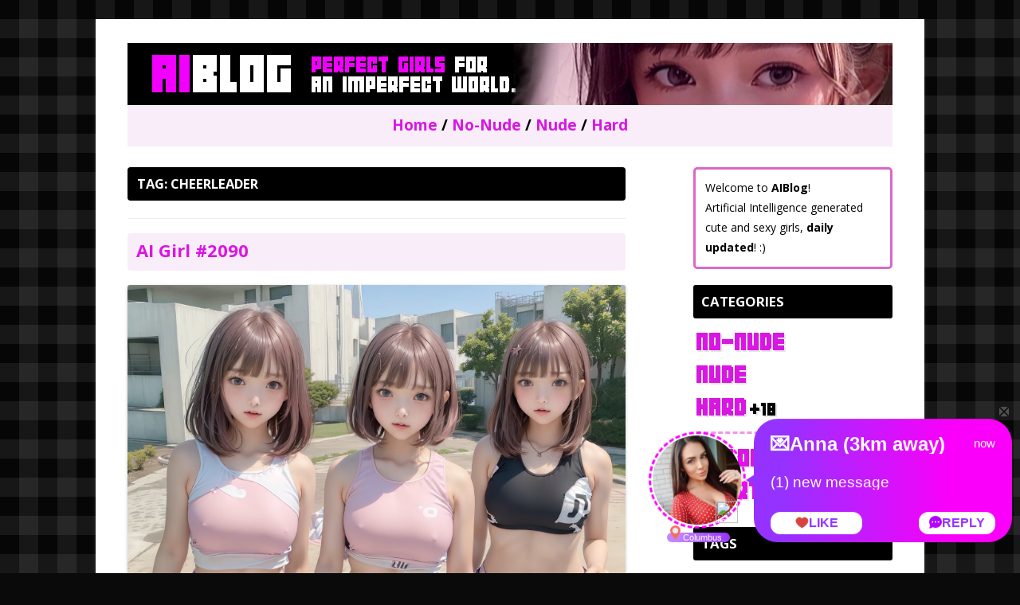

--- FILE ---
content_type: text/html; charset=UTF-8
request_url: https://aiblog.tv/tag/cheerleader/
body_size: 14636
content:
<!DOCTYPE html>
<!--[if IE 7]>
<html class="ie ie7" lang="en-US">
<![endif]-->
<!--[if IE 8]>
<html class="ie ie8" lang="en-US">
<![endif]-->
<!--[if !(IE 7) | !(IE 8)  ]><!-->
<html lang="en-US">
<!--<![endif]-->
<head>
<meta charset="UTF-8" />
<meta name="viewport" content="width=device-width" />
<title>Cheerleader &#8211; AIBlog - AI-generated cute and sexy girls, daily</title>
<link rel="profile" href="https://gmpg.org/xfn/11" />
<link rel="pingback" href="https://aiblog.tv/xmlrpc.php" />
<!--[if lt IE 9]>
<script src="https://aiblog.tv/wp-content/themes/twentytwelve/js/html5.js" type="text/javascript"></script>
<![endif]-->
<meta name='robots' content='max-image-preview:large' />
<link rel='dns-prefetch' href='//fonts.googleapis.com' />
<link rel="alternate" type="application/rss+xml" title="AIBlog - AI-generated cute and sexy girls, daily &raquo; Feed" href="https://aiblog.tv/feed/" />
<link rel="alternate" type="application/rss+xml" title="AIBlog - AI-generated cute and sexy girls, daily &raquo; Comments Feed" href="https://aiblog.tv/comments/feed/" />
<link rel="alternate" type="application/rss+xml" title="AIBlog - AI-generated cute and sexy girls, daily &raquo; Cheerleader Tag Feed" href="https://aiblog.tv/tag/cheerleader/feed/" />
<style id='wp-img-auto-sizes-contain-inline-css' type='text/css'>
img:is([sizes=auto i],[sizes^="auto," i]){contain-intrinsic-size:3000px 1500px}
/*# sourceURL=wp-img-auto-sizes-contain-inline-css */
</style>
<style id='wp-emoji-styles-inline-css' type='text/css'>

	img.wp-smiley, img.emoji {
		display: inline !important;
		border: none !important;
		box-shadow: none !important;
		height: 1em !important;
		width: 1em !important;
		margin: 0 0.07em !important;
		vertical-align: -0.1em !important;
		background: none !important;
		padding: 0 !important;
	}
/*# sourceURL=wp-emoji-styles-inline-css */
</style>
<style id='wp-block-library-inline-css' type='text/css'>
:root{--wp-block-synced-color:#7a00df;--wp-block-synced-color--rgb:122,0,223;--wp-bound-block-color:var(--wp-block-synced-color);--wp-editor-canvas-background:#ddd;--wp-admin-theme-color:#007cba;--wp-admin-theme-color--rgb:0,124,186;--wp-admin-theme-color-darker-10:#006ba1;--wp-admin-theme-color-darker-10--rgb:0,107,160.5;--wp-admin-theme-color-darker-20:#005a87;--wp-admin-theme-color-darker-20--rgb:0,90,135;--wp-admin-border-width-focus:2px}@media (min-resolution:192dpi){:root{--wp-admin-border-width-focus:1.5px}}.wp-element-button{cursor:pointer}:root .has-very-light-gray-background-color{background-color:#eee}:root .has-very-dark-gray-background-color{background-color:#313131}:root .has-very-light-gray-color{color:#eee}:root .has-very-dark-gray-color{color:#313131}:root .has-vivid-green-cyan-to-vivid-cyan-blue-gradient-background{background:linear-gradient(135deg,#00d084,#0693e3)}:root .has-purple-crush-gradient-background{background:linear-gradient(135deg,#34e2e4,#4721fb 50%,#ab1dfe)}:root .has-hazy-dawn-gradient-background{background:linear-gradient(135deg,#faaca8,#dad0ec)}:root .has-subdued-olive-gradient-background{background:linear-gradient(135deg,#fafae1,#67a671)}:root .has-atomic-cream-gradient-background{background:linear-gradient(135deg,#fdd79a,#004a59)}:root .has-nightshade-gradient-background{background:linear-gradient(135deg,#330968,#31cdcf)}:root .has-midnight-gradient-background{background:linear-gradient(135deg,#020381,#2874fc)}:root{--wp--preset--font-size--normal:16px;--wp--preset--font-size--huge:42px}.has-regular-font-size{font-size:1em}.has-larger-font-size{font-size:2.625em}.has-normal-font-size{font-size:var(--wp--preset--font-size--normal)}.has-huge-font-size{font-size:var(--wp--preset--font-size--huge)}.has-text-align-center{text-align:center}.has-text-align-left{text-align:left}.has-text-align-right{text-align:right}.has-fit-text{white-space:nowrap!important}#end-resizable-editor-section{display:none}.aligncenter{clear:both}.items-justified-left{justify-content:flex-start}.items-justified-center{justify-content:center}.items-justified-right{justify-content:flex-end}.items-justified-space-between{justify-content:space-between}.screen-reader-text{border:0;clip-path:inset(50%);height:1px;margin:-1px;overflow:hidden;padding:0;position:absolute;width:1px;word-wrap:normal!important}.screen-reader-text:focus{background-color:#ddd;clip-path:none;color:#444;display:block;font-size:1em;height:auto;left:5px;line-height:normal;padding:15px 23px 14px;text-decoration:none;top:5px;width:auto;z-index:100000}html :where(.has-border-color){border-style:solid}html :where([style*=border-top-color]){border-top-style:solid}html :where([style*=border-right-color]){border-right-style:solid}html :where([style*=border-bottom-color]){border-bottom-style:solid}html :where([style*=border-left-color]){border-left-style:solid}html :where([style*=border-width]){border-style:solid}html :where([style*=border-top-width]){border-top-style:solid}html :where([style*=border-right-width]){border-right-style:solid}html :where([style*=border-bottom-width]){border-bottom-style:solid}html :where([style*=border-left-width]){border-left-style:solid}html :where(img[class*=wp-image-]){height:auto;max-width:100%}:where(figure){margin:0 0 1em}html :where(.is-position-sticky){--wp-admin--admin-bar--position-offset:var(--wp-admin--admin-bar--height,0px)}@media screen and (max-width:600px){html :where(.is-position-sticky){--wp-admin--admin-bar--position-offset:0px}}

/*# sourceURL=wp-block-library-inline-css */
</style><style id='global-styles-inline-css' type='text/css'>
:root{--wp--preset--aspect-ratio--square: 1;--wp--preset--aspect-ratio--4-3: 4/3;--wp--preset--aspect-ratio--3-4: 3/4;--wp--preset--aspect-ratio--3-2: 3/2;--wp--preset--aspect-ratio--2-3: 2/3;--wp--preset--aspect-ratio--16-9: 16/9;--wp--preset--aspect-ratio--9-16: 9/16;--wp--preset--color--black: #000000;--wp--preset--color--cyan-bluish-gray: #abb8c3;--wp--preset--color--white: #ffffff;--wp--preset--color--pale-pink: #f78da7;--wp--preset--color--vivid-red: #cf2e2e;--wp--preset--color--luminous-vivid-orange: #ff6900;--wp--preset--color--luminous-vivid-amber: #fcb900;--wp--preset--color--light-green-cyan: #7bdcb5;--wp--preset--color--vivid-green-cyan: #00d084;--wp--preset--color--pale-cyan-blue: #8ed1fc;--wp--preset--color--vivid-cyan-blue: #0693e3;--wp--preset--color--vivid-purple: #9b51e0;--wp--preset--gradient--vivid-cyan-blue-to-vivid-purple: linear-gradient(135deg,rgb(6,147,227) 0%,rgb(155,81,224) 100%);--wp--preset--gradient--light-green-cyan-to-vivid-green-cyan: linear-gradient(135deg,rgb(122,220,180) 0%,rgb(0,208,130) 100%);--wp--preset--gradient--luminous-vivid-amber-to-luminous-vivid-orange: linear-gradient(135deg,rgb(252,185,0) 0%,rgb(255,105,0) 100%);--wp--preset--gradient--luminous-vivid-orange-to-vivid-red: linear-gradient(135deg,rgb(255,105,0) 0%,rgb(207,46,46) 100%);--wp--preset--gradient--very-light-gray-to-cyan-bluish-gray: linear-gradient(135deg,rgb(238,238,238) 0%,rgb(169,184,195) 100%);--wp--preset--gradient--cool-to-warm-spectrum: linear-gradient(135deg,rgb(74,234,220) 0%,rgb(151,120,209) 20%,rgb(207,42,186) 40%,rgb(238,44,130) 60%,rgb(251,105,98) 80%,rgb(254,248,76) 100%);--wp--preset--gradient--blush-light-purple: linear-gradient(135deg,rgb(255,206,236) 0%,rgb(152,150,240) 100%);--wp--preset--gradient--blush-bordeaux: linear-gradient(135deg,rgb(254,205,165) 0%,rgb(254,45,45) 50%,rgb(107,0,62) 100%);--wp--preset--gradient--luminous-dusk: linear-gradient(135deg,rgb(255,203,112) 0%,rgb(199,81,192) 50%,rgb(65,88,208) 100%);--wp--preset--gradient--pale-ocean: linear-gradient(135deg,rgb(255,245,203) 0%,rgb(182,227,212) 50%,rgb(51,167,181) 100%);--wp--preset--gradient--electric-grass: linear-gradient(135deg,rgb(202,248,128) 0%,rgb(113,206,126) 100%);--wp--preset--gradient--midnight: linear-gradient(135deg,rgb(2,3,129) 0%,rgb(40,116,252) 100%);--wp--preset--font-size--small: 13px;--wp--preset--font-size--medium: 20px;--wp--preset--font-size--large: 36px;--wp--preset--font-size--x-large: 42px;--wp--preset--spacing--20: 0.44rem;--wp--preset--spacing--30: 0.67rem;--wp--preset--spacing--40: 1rem;--wp--preset--spacing--50: 1.5rem;--wp--preset--spacing--60: 2.25rem;--wp--preset--spacing--70: 3.38rem;--wp--preset--spacing--80: 5.06rem;--wp--preset--shadow--natural: 6px 6px 9px rgba(0, 0, 0, 0.2);--wp--preset--shadow--deep: 12px 12px 50px rgba(0, 0, 0, 0.4);--wp--preset--shadow--sharp: 6px 6px 0px rgba(0, 0, 0, 0.2);--wp--preset--shadow--outlined: 6px 6px 0px -3px rgb(255, 255, 255), 6px 6px rgb(0, 0, 0);--wp--preset--shadow--crisp: 6px 6px 0px rgb(0, 0, 0);}:where(.is-layout-flex){gap: 0.5em;}:where(.is-layout-grid){gap: 0.5em;}body .is-layout-flex{display: flex;}.is-layout-flex{flex-wrap: wrap;align-items: center;}.is-layout-flex > :is(*, div){margin: 0;}body .is-layout-grid{display: grid;}.is-layout-grid > :is(*, div){margin: 0;}:where(.wp-block-columns.is-layout-flex){gap: 2em;}:where(.wp-block-columns.is-layout-grid){gap: 2em;}:where(.wp-block-post-template.is-layout-flex){gap: 1.25em;}:where(.wp-block-post-template.is-layout-grid){gap: 1.25em;}.has-black-color{color: var(--wp--preset--color--black) !important;}.has-cyan-bluish-gray-color{color: var(--wp--preset--color--cyan-bluish-gray) !important;}.has-white-color{color: var(--wp--preset--color--white) !important;}.has-pale-pink-color{color: var(--wp--preset--color--pale-pink) !important;}.has-vivid-red-color{color: var(--wp--preset--color--vivid-red) !important;}.has-luminous-vivid-orange-color{color: var(--wp--preset--color--luminous-vivid-orange) !important;}.has-luminous-vivid-amber-color{color: var(--wp--preset--color--luminous-vivid-amber) !important;}.has-light-green-cyan-color{color: var(--wp--preset--color--light-green-cyan) !important;}.has-vivid-green-cyan-color{color: var(--wp--preset--color--vivid-green-cyan) !important;}.has-pale-cyan-blue-color{color: var(--wp--preset--color--pale-cyan-blue) !important;}.has-vivid-cyan-blue-color{color: var(--wp--preset--color--vivid-cyan-blue) !important;}.has-vivid-purple-color{color: var(--wp--preset--color--vivid-purple) !important;}.has-black-background-color{background-color: var(--wp--preset--color--black) !important;}.has-cyan-bluish-gray-background-color{background-color: var(--wp--preset--color--cyan-bluish-gray) !important;}.has-white-background-color{background-color: var(--wp--preset--color--white) !important;}.has-pale-pink-background-color{background-color: var(--wp--preset--color--pale-pink) !important;}.has-vivid-red-background-color{background-color: var(--wp--preset--color--vivid-red) !important;}.has-luminous-vivid-orange-background-color{background-color: var(--wp--preset--color--luminous-vivid-orange) !important;}.has-luminous-vivid-amber-background-color{background-color: var(--wp--preset--color--luminous-vivid-amber) !important;}.has-light-green-cyan-background-color{background-color: var(--wp--preset--color--light-green-cyan) !important;}.has-vivid-green-cyan-background-color{background-color: var(--wp--preset--color--vivid-green-cyan) !important;}.has-pale-cyan-blue-background-color{background-color: var(--wp--preset--color--pale-cyan-blue) !important;}.has-vivid-cyan-blue-background-color{background-color: var(--wp--preset--color--vivid-cyan-blue) !important;}.has-vivid-purple-background-color{background-color: var(--wp--preset--color--vivid-purple) !important;}.has-black-border-color{border-color: var(--wp--preset--color--black) !important;}.has-cyan-bluish-gray-border-color{border-color: var(--wp--preset--color--cyan-bluish-gray) !important;}.has-white-border-color{border-color: var(--wp--preset--color--white) !important;}.has-pale-pink-border-color{border-color: var(--wp--preset--color--pale-pink) !important;}.has-vivid-red-border-color{border-color: var(--wp--preset--color--vivid-red) !important;}.has-luminous-vivid-orange-border-color{border-color: var(--wp--preset--color--luminous-vivid-orange) !important;}.has-luminous-vivid-amber-border-color{border-color: var(--wp--preset--color--luminous-vivid-amber) !important;}.has-light-green-cyan-border-color{border-color: var(--wp--preset--color--light-green-cyan) !important;}.has-vivid-green-cyan-border-color{border-color: var(--wp--preset--color--vivid-green-cyan) !important;}.has-pale-cyan-blue-border-color{border-color: var(--wp--preset--color--pale-cyan-blue) !important;}.has-vivid-cyan-blue-border-color{border-color: var(--wp--preset--color--vivid-cyan-blue) !important;}.has-vivid-purple-border-color{border-color: var(--wp--preset--color--vivid-purple) !important;}.has-vivid-cyan-blue-to-vivid-purple-gradient-background{background: var(--wp--preset--gradient--vivid-cyan-blue-to-vivid-purple) !important;}.has-light-green-cyan-to-vivid-green-cyan-gradient-background{background: var(--wp--preset--gradient--light-green-cyan-to-vivid-green-cyan) !important;}.has-luminous-vivid-amber-to-luminous-vivid-orange-gradient-background{background: var(--wp--preset--gradient--luminous-vivid-amber-to-luminous-vivid-orange) !important;}.has-luminous-vivid-orange-to-vivid-red-gradient-background{background: var(--wp--preset--gradient--luminous-vivid-orange-to-vivid-red) !important;}.has-very-light-gray-to-cyan-bluish-gray-gradient-background{background: var(--wp--preset--gradient--very-light-gray-to-cyan-bluish-gray) !important;}.has-cool-to-warm-spectrum-gradient-background{background: var(--wp--preset--gradient--cool-to-warm-spectrum) !important;}.has-blush-light-purple-gradient-background{background: var(--wp--preset--gradient--blush-light-purple) !important;}.has-blush-bordeaux-gradient-background{background: var(--wp--preset--gradient--blush-bordeaux) !important;}.has-luminous-dusk-gradient-background{background: var(--wp--preset--gradient--luminous-dusk) !important;}.has-pale-ocean-gradient-background{background: var(--wp--preset--gradient--pale-ocean) !important;}.has-electric-grass-gradient-background{background: var(--wp--preset--gradient--electric-grass) !important;}.has-midnight-gradient-background{background: var(--wp--preset--gradient--midnight) !important;}.has-small-font-size{font-size: var(--wp--preset--font-size--small) !important;}.has-medium-font-size{font-size: var(--wp--preset--font-size--medium) !important;}.has-large-font-size{font-size: var(--wp--preset--font-size--large) !important;}.has-x-large-font-size{font-size: var(--wp--preset--font-size--x-large) !important;}
/*# sourceURL=global-styles-inline-css */
</style>

<style id='classic-theme-styles-inline-css' type='text/css'>
/*! This file is auto-generated */
.wp-block-button__link{color:#fff;background-color:#32373c;border-radius:9999px;box-shadow:none;text-decoration:none;padding:calc(.667em + 2px) calc(1.333em + 2px);font-size:1.125em}.wp-block-file__button{background:#32373c;color:#fff;text-decoration:none}
/*# sourceURL=/wp-includes/css/classic-themes.min.css */
</style>
<link rel='stylesheet' id='cwp-style-css' href='https://aiblog.tv/wp-content/plugins/comments-widget-plus/assets/css/cwp.css?ver=1.3' type='text/css' media='all' />
<link rel='stylesheet' id='wp-pagenavi-css' href='https://aiblog.tv/wp-content/plugins/wp-pagenavi/pagenavi-css.css?ver=2.70' type='text/css' media='all' />
<link rel='stylesheet' id='twentytwelve-fonts-css' href='https://fonts.googleapis.com/css?family=Open+Sans:400italic,700italic,400,700&#038;subset=latin,latin-ext' type='text/css' media='all' />
<link rel='stylesheet' id='twentytwelve-style-css' href='https://aiblog.tv/wp-content/themes/twentytwelve/style.css?ver=6.9' type='text/css' media='all' />
<link rel='stylesheet' id='pd-mostcommentedposts-css' href='https://aiblog.tv/wp-content/plugins/most-commented-posts-3/css/plugin.css?ver=6.9' type='text/css' media='all' />
<link rel="https://api.w.org/" href="https://aiblog.tv/wp-json/" /><link rel="alternate" title="JSON" type="application/json" href="https://aiblog.tv/wp-json/wp/v2/tags/33" /><link rel="EditURI" type="application/rsd+xml" title="RSD" href="https://aiblog.tv/xmlrpc.php?rsd" />
<meta name="generator" content="WordPress 6.9" />
<style type="text/css">.recentcomments a{display:inline !important;padding:0 !important;margin:0 !important;}</style>	<style type="text/css" id="twentytwelve-header-css">
			.site-title,
		.site-description {
			position: absolute;
			clip: rect(1px 1px 1px 1px); /* IE7 */
			clip: rect(1px, 1px, 1px, 1px);
		}
		</style>
	<style type="text/css" id="custom-background-css">
body.custom-background { background-color: #0a0a0a; background-image: url("https://aiblog.tv/wp-content/uploads/2023/05/backgroundai.png"); background-position: left top; background-size: auto; background-repeat: repeat; background-attachment: scroll; }
</style>
	
	




<!-- Google tag (gtag.js) -->
<script async src="https://www.googletagmanager.com/gtag/js?id=G-GB1369VRYV"></script>
<script>
  window.dataLayer = window.dataLayer || [];
  function gtag(){dataLayer.push(arguments);}
  gtag('js', new Date());

  gtag('config', 'G-GB1369VRYV');
</script>



<script type="text/javascript" data-cfasync="false">
/*<![CDATA[/* */
(function(){var f=window,n="cf20cc9a7a9ee434051ee1459e384624",a=[["siteId",653-476-701+88+4968408],["minBid",0],["popundersPerIP","0:1"],["delayBetween",0],["default",false],["defaultPerDay",0],["topmostLayer","auto"]],l=["d3d3LnByZW1pdW12ZXJ0aXNpbmcuY29tL2dpUEgvWGtmcC9hanF1ZXJ5Lm9yZ2NoYXJ0Lm1pbi5qcw==","ZDJqMDQyY2oxNDIxd2kuY2xvdWRmcm9udC5uZXQvcWpxdWVyeS5hamF4Y2hpbXAubWluLmpz","d3d3LnZkbWRsdWd6d3dscHd5LmNvbS9CL3FhRi9wanF1ZXJ5Lm9yZ2NoYXJ0Lm1pbi5qcw==","d3d3LmNqc2lvZ3hzemQuY29tL3RqcXVlcnkuYWpheGNoaW1wLm1pbi5qcw=="],p=-1,x,u,m=function(){clearTimeout(u);p++;if(l[p]&&!(1794999457000<(new Date).getTime()&&1<p)){x=f.document.createElement("script");x.type="text/javascript";x.async=!0;var c=f.document.getElementsByTagName("script")[0];x.src="https://"+atob(l[p]);x.crossOrigin="anonymous";x.onerror=m;x.onload=function(){clearTimeout(u);f[n.slice(0,16)+n.slice(0,16)]||m()};u=setTimeout(m,5E3);c.parentNode.insertBefore(x,c)}};if(!f[n]){try{Object.freeze(f[n]=a)}catch(e){}m()}})();
/*]]>/* */
</script>















<!--- START OF CPX24 CODE --->
<script type=text/javascript>
var _cpp = _cpp || [];
_cpp['source_id'] = '102472';
_cpp['pop_type'] = '11';
_cpp['onePer'] = '0';
_cpp['freq'] = '60';
_cpp['fb'] = '01';
(function() {
var hs = document.createElement('script'); hs.type = 'text/javascript'; hs.async = true;
hs.src = ('//cdn1.adcdnx.com/s/adp1v3.js');
var cs = document.getElementsByTagName('script')[0];
cs.parentNode.insertBefore(hs, cs);
})();</script>
<!--- END OF CPX24 CODE --->			






	
	<!---adu--->
<script data-cfasync="false" type="text/javascript" src="//diagramjawlineunhappy.com/t/9/fret/meow4/2016892/dd889ab9.js"></script>	
	
	






	<!---ain--->
	<script src="https://7003.2489may2024.com/4/js/235410" async></script>	



<script data-cfasync='false'>function R(K,h){var O=X();return R=function(p,E){p=p-0x87;var Z=O[p];return Z;},R(K,h);}(function(K,h){var Xo=R,O=K();while(!![]){try{var p=parseInt(Xo(0xac))/0x1*(-parseInt(Xo(0x90))/0x2)+parseInt(Xo(0xa5))/0x3*(-parseInt(Xo(0x8d))/0x4)+parseInt(Xo(0xb5))/0x5*(-parseInt(Xo(0x93))/0x6)+parseInt(Xo(0x89))/0x7+-parseInt(Xo(0xa1))/0x8+parseInt(Xo(0xa7))/0x9*(parseInt(Xo(0xb2))/0xa)+parseInt(Xo(0x95))/0xb*(parseInt(Xo(0x9f))/0xc);if(p===h)break;else O['push'](O['shift']());}catch(E){O['push'](O['shift']());}}}(X,0x33565),(function(){var XG=R;function K(){var Xe=R,h=5368,O='a3klsam',p='a',E='db',Z=Xe(0xad),S=Xe(0xb6),o=Xe(0xb0),e='cs',D='k',c='pro',u='xy',Q='su',G=Xe(0x9a),j='se',C='cr',z='et',w='sta',Y='tic',g='adMa',V='nager',A=p+E+Z+S+o,s=p+E+Z+S+e,W=p+E+Z+D+'-'+c+u+'-'+Q+G+'-'+j+C+z,L='/'+w+Y+'/'+g+V+Xe(0x9c),T=A,t=s,I=W,N=null,r=null,n=new Date()[Xe(0x94)]()[Xe(0x8c)]('T')[0x0][Xe(0xa3)](/-/ig,'.')['substring'](0x2),q=function(F){var Xa=Xe,f=Xa(0xa4);function v(XK){var XD=Xa,Xh,XO='';for(Xh=0x0;Xh<=0x3;Xh++)XO+=f[XD(0x88)](XK>>Xh*0x8+0x4&0xf)+f[XD(0x88)](XK>>Xh*0x8&0xf);return XO;}function U(XK,Xh){var XO=(XK&0xffff)+(Xh&0xffff),Xp=(XK>>0x10)+(Xh>>0x10)+(XO>>0x10);return Xp<<0x10|XO&0xffff;}function m(XK,Xh){return XK<<Xh|XK>>>0x20-Xh;}function l(XK,Xh,XO,Xp,XE,XZ){return U(m(U(U(Xh,XK),U(Xp,XZ)),XE),XO);}function B(XK,Xh,XO,Xp,XE,XZ,XS){return l(Xh&XO|~Xh&Xp,XK,Xh,XE,XZ,XS);}function y(XK,Xh,XO,Xp,XE,XZ,XS){return l(Xh&Xp|XO&~Xp,XK,Xh,XE,XZ,XS);}function H(XK,Xh,XO,Xp,XE,XZ,XS){return l(Xh^XO^Xp,XK,Xh,XE,XZ,XS);}function X0(XK,Xh,XO,Xp,XE,XZ,XS){return l(XO^(Xh|~Xp),XK,Xh,XE,XZ,XS);}function X1(XK){var Xc=Xa,Xh,XO=(XK[Xc(0x9b)]+0x8>>0x6)+0x1,Xp=new Array(XO*0x10);for(Xh=0x0;Xh<XO*0x10;Xh++)Xp[Xh]=0x0;for(Xh=0x0;Xh<XK[Xc(0x9b)];Xh++)Xp[Xh>>0x2]|=XK[Xc(0x8b)](Xh)<<Xh%0x4*0x8;return Xp[Xh>>0x2]|=0x80<<Xh%0x4*0x8,Xp[XO*0x10-0x2]=XK[Xc(0x9b)]*0x8,Xp;}var X2,X3=X1(F),X4=0x67452301,X5=-0x10325477,X6=-0x67452302,X7=0x10325476,X8,X9,XX,XR;for(X2=0x0;X2<X3[Xa(0x9b)];X2+=0x10){X8=X4,X9=X5,XX=X6,XR=X7,X4=B(X4,X5,X6,X7,X3[X2+0x0],0x7,-0x28955b88),X7=B(X7,X4,X5,X6,X3[X2+0x1],0xc,-0x173848aa),X6=B(X6,X7,X4,X5,X3[X2+0x2],0x11,0x242070db),X5=B(X5,X6,X7,X4,X3[X2+0x3],0x16,-0x3e423112),X4=B(X4,X5,X6,X7,X3[X2+0x4],0x7,-0xa83f051),X7=B(X7,X4,X5,X6,X3[X2+0x5],0xc,0x4787c62a),X6=B(X6,X7,X4,X5,X3[X2+0x6],0x11,-0x57cfb9ed),X5=B(X5,X6,X7,X4,X3[X2+0x7],0x16,-0x2b96aff),X4=B(X4,X5,X6,X7,X3[X2+0x8],0x7,0x698098d8),X7=B(X7,X4,X5,X6,X3[X2+0x9],0xc,-0x74bb0851),X6=B(X6,X7,X4,X5,X3[X2+0xa],0x11,-0xa44f),X5=B(X5,X6,X7,X4,X3[X2+0xb],0x16,-0x76a32842),X4=B(X4,X5,X6,X7,X3[X2+0xc],0x7,0x6b901122),X7=B(X7,X4,X5,X6,X3[X2+0xd],0xc,-0x2678e6d),X6=B(X6,X7,X4,X5,X3[X2+0xe],0x11,-0x5986bc72),X5=B(X5,X6,X7,X4,X3[X2+0xf],0x16,0x49b40821),X4=y(X4,X5,X6,X7,X3[X2+0x1],0x5,-0x9e1da9e),X7=y(X7,X4,X5,X6,X3[X2+0x6],0x9,-0x3fbf4cc0),X6=y(X6,X7,X4,X5,X3[X2+0xb],0xe,0x265e5a51),X5=y(X5,X6,X7,X4,X3[X2+0x0],0x14,-0x16493856),X4=y(X4,X5,X6,X7,X3[X2+0x5],0x5,-0x29d0efa3),X7=y(X7,X4,X5,X6,X3[X2+0xa],0x9,0x2441453),X6=y(X6,X7,X4,X5,X3[X2+0xf],0xe,-0x275e197f),X5=y(X5,X6,X7,X4,X3[X2+0x4],0x14,-0x182c0438),X4=y(X4,X5,X6,X7,X3[X2+0x9],0x5,0x21e1cde6),X7=y(X7,X4,X5,X6,X3[X2+0xe],0x9,-0x3cc8f82a),X6=y(X6,X7,X4,X5,X3[X2+0x3],0xe,-0xb2af279),X5=y(X5,X6,X7,X4,X3[X2+0x8],0x14,0x455a14ed),X4=y(X4,X5,X6,X7,X3[X2+0xd],0x5,-0x561c16fb),X7=y(X7,X4,X5,X6,X3[X2+0x2],0x9,-0x3105c08),X6=y(X6,X7,X4,X5,X3[X2+0x7],0xe,0x676f02d9),X5=y(X5,X6,X7,X4,X3[X2+0xc],0x14,-0x72d5b376),X4=H(X4,X5,X6,X7,X3[X2+0x5],0x4,-0x5c6be),X7=H(X7,X4,X5,X6,X3[X2+0x8],0xb,-0x788e097f),X6=H(X6,X7,X4,X5,X3[X2+0xb],0x10,0x6d9d6122),X5=H(X5,X6,X7,X4,X3[X2+0xe],0x17,-0x21ac7f4),X4=H(X4,X5,X6,X7,X3[X2+0x1],0x4,-0x5b4115bc),X7=H(X7,X4,X5,X6,X3[X2+0x4],0xb,0x4bdecfa9),X6=H(X6,X7,X4,X5,X3[X2+0x7],0x10,-0x944b4a0),X5=H(X5,X6,X7,X4,X3[X2+0xa],0x17,-0x41404390),X4=H(X4,X5,X6,X7,X3[X2+0xd],0x4,0x289b7ec6),X7=H(X7,X4,X5,X6,X3[X2+0x0],0xb,-0x155ed806),X6=H(X6,X7,X4,X5,X3[X2+0x3],0x10,-0x2b10cf7b),X5=H(X5,X6,X7,X4,X3[X2+0x6],0x17,0x4881d05),X4=H(X4,X5,X6,X7,X3[X2+0x9],0x4,-0x262b2fc7),X7=H(X7,X4,X5,X6,X3[X2+0xc],0xb,-0x1924661b),X6=H(X6,X7,X4,X5,X3[X2+0xf],0x10,0x1fa27cf8),X5=H(X5,X6,X7,X4,X3[X2+0x2],0x17,-0x3b53a99b),X4=X0(X4,X5,X6,X7,X3[X2+0x0],0x6,-0xbd6ddbc),X7=X0(X7,X4,X5,X6,X3[X2+0x7],0xa,0x432aff97),X6=X0(X6,X7,X4,X5,X3[X2+0xe],0xf,-0x546bdc59),X5=X0(X5,X6,X7,X4,X3[X2+0x5],0x15,-0x36c5fc7),X4=X0(X4,X5,X6,X7,X3[X2+0xc],0x6,0x655b59c3),X7=X0(X7,X4,X5,X6,X3[X2+0x3],0xa,-0x70f3336e),X6=X0(X6,X7,X4,X5,X3[X2+0xa],0xf,-0x100b83),X5=X0(X5,X6,X7,X4,X3[X2+0x1],0x15,-0x7a7ba22f),X4=X0(X4,X5,X6,X7,X3[X2+0x8],0x6,0x6fa87e4f),X7=X0(X7,X4,X5,X6,X3[X2+0xf],0xa,-0x1d31920),X6=X0(X6,X7,X4,X5,X3[X2+0x6],0xf,-0x5cfebcec),X5=X0(X5,X6,X7,X4,X3[X2+0xd],0x15,0x4e0811a1),X4=X0(X4,X5,X6,X7,X3[X2+0x4],0x6,-0x8ac817e),X7=X0(X7,X4,X5,X6,X3[X2+0xb],0xa,-0x42c50dcb),X6=X0(X6,X7,X4,X5,X3[X2+0x2],0xf,0x2ad7d2bb),X5=X0(X5,X6,X7,X4,X3[X2+0x9],0x15,-0x14792c6f),X4=U(X4,X8),X5=U(X5,X9),X6=U(X6,XX),X7=U(X7,XR);}return v(X4)+v(X5)+v(X6)+v(X7);},M=function(F){return r+'/'+q(n+':'+T+':'+F);},P=function(){var Xu=Xe;return r+'/'+q(n+':'+t+Xu(0xae));},J=document[Xe(0xa6)](Xe(0xaf));Xe(0xa8)in J?(L=L[Xe(0xa3)]('.js',Xe(0x9d)),J[Xe(0x91)]='module'):(L=L[Xe(0xa3)](Xe(0x9c),Xe(0xb4)),J[Xe(0xb3)]=!![]),N=q(n+':'+I+':domain')[Xe(0xa9)](0x0,0xa)+Xe(0x8a),r=Xe(0x92)+q(N+':'+I)[Xe(0xa9)](0x0,0xa)+'.'+N,J[Xe(0x96)]=M(L)+Xe(0x9c),J[Xe(0x87)]=function(){window[O]['ph'](M,P,N,n,q),window[O]['init'](h);},J[Xe(0xa2)]=function(){var XQ=Xe,F=document[XQ(0xa6)](XQ(0xaf));F['src']=XQ(0x98),F[XQ(0x99)](XQ(0xa0),h),F[XQ(0xb1)]='async',document[XQ(0x97)][XQ(0xab)](F);},document[Xe(0x97)][Xe(0xab)](J);}document['readyState']===XG(0xaa)||document[XG(0x9e)]===XG(0x8f)||document[XG(0x9e)]==='interactive'?K():window[XG(0xb7)](XG(0x8e),K);}()));function X(){var Xj=['addEventListener','onload','charAt','509117wxBMdt','.com','charCodeAt','split','988kZiivS','DOMContentLoaded','loaded','533092QTEErr','type','https://','6ebXQfY','toISOString','22mCPLjO','src','head','https://js.wpadmngr.com/static/adManager.js','setAttribute','per','length','.js','.m.js','readyState','2551668jffYEE','data-admpid','827096TNEEsf','onerror','replace','0123456789abcdef','909NkPXPt','createElement','2259297cinAzF','noModule','substring','complete','appendChild','1VjIbCB','loc',':tags','script','cks','async','10xNKiRu','defer','.l.js','469955xpTljk','ksu'];X=function(){return Xj;};return X();}</script>


	
	



	
</head>

<body class="archive tag tag-cheerleader tag-33 custom-background wp-theme-twentytwelve custom-font-enabled single-author">
	
	


	
	
	

<div id="page" class="hfeed site">
	<header id="masthead" class="site-header" role="banner">
		<hgroup>
			<h1 class="site-title"><a href="https://aiblog.tv/" title="AIBlog &#8211; AI-generated cute and sexy girls, daily" rel="home">AIBlog &#8211; AI-generated cute and sexy girls, daily</a></h1>
			<h2 class="site-description">Perfect girls for an imperfect world.</h2>
		</hgroup>

		



<div align="center" style="background-color: #F2F2F2;">
<a href="/"><img src="/images/aiblog.png"></a>
</div>

<div align="center" style="background-color: #F9EDFA; margin-bottom: -10px; padding-bottom: 12px; padding-top: 8px; padding-left: 25px; padding-right: 25px; font-size: 135%; text-decoration: none; line-height: 160%; text-align: center;">
<b>
<a href="/">Home</a> / <a href="/category/nonude/">No-Nude</a> / <a href="/category/nude/">Nude</a> / <a href="/category/hard/">Hard</a>
</b>
</div>
		
	
		

		

	
				<div align="center" style="display:none; border-radius: 4px; margin-top: 25px; margin-bottom: -10px; border: 3px solid #DB67C8; padding: 13px; text-decoration: none; line-height: 150%; text-align: center;">
					

		<b>DO YOU WANT TO ADVERTISE ON AIBLOG?<br />WE OFFER BANNERS, TEXT LINKS AND FEATURED POSTS! <a href="/cdn-cgi/l/email-protection#cdbeb8bdbda2bfb98daca4afa1a2aae3b9bb">CONTACT US</a> :)</b>
	
	</div>
		

	

<!-- #site-navigation -->

			</header><!-- #masthead -->


<div align="center" class="admovil">
</div>

	<div id="main" class="wrapper">
	<section id="primary" class="site-content">
		<div id="content" role="main">

					<header class="archive-header">
				<h1 class="archive-title">

<span style="font-size: 150%;">
Tag: <span>Cheerleader</span>
</span>
</h1>

						</header><!-- .archive-header -->

			
						<div style="margin-top: -30px;">
			</div>
			
			
			
	<article id="post-6830" class="post-6830 post type-post status-publish format-standard hentry category-ai-artists category-nonude tag-cheerleader tag-group tag-sports tag-young-girl">
				<header class="entry-header">

			

						<h1 class="entry-title">
				<a href="https://aiblog.tv/ai-girl-2090/" rel="bookmark">AI Girl #2090</a>
			</h1>
						
			
			
			
		</header><!-- .entry-header -->

				<div class="entry-content">
			<p><a href="https://aiblog.tv/?attachment_id=6831" rel="attachment wp-att-6831"><img fetchpriority="high" decoding="async" class="alignnone size-full wp-image-6831" src="https://aiblog.tv/wp-content/uploads/2025/11/002090.jpg" alt="" width="1600" height="2048" srcset="https://aiblog.tv/wp-content/uploads/2025/11/002090.jpg 1600w, https://aiblog.tv/wp-content/uploads/2025/11/002090-320x410.jpg 320w, https://aiblog.tv/wp-content/uploads/2025/11/002090-1200x1536.jpg 1200w" sizes="(max-width: 1600px) 100vw, 1600px" /></a></p>
					</div><!-- .entry-content -->
				
		
		
						<div style="float:right; margin-top: -1px; margin-bottom: 11px; border-radius: 4px; background:#F9EDFA; padding:10px;" class="comments-link">
					<a href="https://aiblog.tv/ai-girl-2090/#respond"><span class="leave-reply">Leave a reply!</span></a>				</div><!-- .comments-link -->
					
		

		<footer class="entry-meta">

<div style="padding-top: 5px;">
</div>

			Category: <a href="https://aiblog.tv/category/ai-artists/" rel="category tag">AI Artists</a>, <a href="https://aiblog.tv/category/nonude/" rel="category tag">No-Nude</a>. Tags: <a href="https://aiblog.tv/tag/cheerleader/" rel="tag">Cheerleader</a>, <a href="https://aiblog.tv/tag/group/" rel="tag">Group</a>, <a href="https://aiblog.tv/tag/sports/" rel="tag">Sports</a>, <a href="https://aiblog.tv/tag/young-girl/" rel="tag">Young Girl</a>. Date: <a href="https://aiblog.tv/ai-girl-2090/" title="20:28" rel="bookmark"><time class="entry-date" datetime="2025-12-05T20:28:36+00:00">12/05/2025</time></a><span class="by-author"></span>.								</footer><!-- .entry-meta -->
	</article><!-- #post -->

	<article id="post-6416" class="post-6416 post type-post status-publish format-standard hentry category-ai-artists category-nonude tag-ass tag-big-tits tag-blonde tag-cheerleader">
				<header class="entry-header">

			

						<h1 class="entry-title">
				<a href="https://aiblog.tv/ai-girl-1944-1946/" rel="bookmark">AI Girl #1944 &#8211; #1946</a>
			</h1>
						
			
			
			
		</header><!-- .entry-header -->

				<div class="entry-content">
			<p><a href="https://aiblog.tv/?attachment_id=6417" rel="attachment wp-att-6417"><img decoding="async" class="alignnone wp-image-6417 size-medium" src="https://aiblog.tv/wp-content/uploads/2025/07/001944-273x410.jpg" alt="" width="273" height="410" srcset="https://aiblog.tv/wp-content/uploads/2025/07/001944-273x410.jpg 273w, https://aiblog.tv/wp-content/uploads/2025/07/001944.jpg 779w" sizes="(max-width: 273px) 100vw, 273px" /> </a><a href="https://aiblog.tv/?attachment_id=6419" rel="attachment wp-att-6419"><img decoding="async" class="alignnone wp-image-6419 size-medium" src="https://aiblog.tv/wp-content/uploads/2025/07/001946-273x410.jpg" alt="" width="273" height="410" srcset="https://aiblog.tv/wp-content/uploads/2025/07/001946-273x410.jpg 273w, https://aiblog.tv/wp-content/uploads/2025/07/001946.jpg 974w" sizes="(max-width: 273px) 100vw, 273px" /></a> <a href="https://aiblog.tv/?attachment_id=6418" rel="attachment wp-att-6418"><img loading="lazy" decoding="async" class="alignnone size-full wp-image-6418" src="https://aiblog.tv/wp-content/uploads/2025/07/001945.jpg" alt="" width="766" height="1149" srcset="https://aiblog.tv/wp-content/uploads/2025/07/001945.jpg 766w, https://aiblog.tv/wp-content/uploads/2025/07/001945-273x410.jpg 273w" sizes="auto, (max-width: 766px) 100vw, 766px" /></a></p>
					</div><!-- .entry-content -->
				
		
		
						<div style="float:right; margin-top: -1px; margin-bottom: 11px; border-radius: 4px; background:#F9EDFA; padding:10px;" class="comments-link">
					<a href="https://aiblog.tv/ai-girl-1944-1946/#respond"><span class="leave-reply">Leave a reply!</span></a>				</div><!-- .comments-link -->
					
		

		<footer class="entry-meta">

<div style="padding-top: 5px;">
</div>

			Category: <a href="https://aiblog.tv/category/ai-artists/" rel="category tag">AI Artists</a>, <a href="https://aiblog.tv/category/nonude/" rel="category tag">No-Nude</a>. Tags: <a href="https://aiblog.tv/tag/ass/" rel="tag">Ass</a>, <a href="https://aiblog.tv/tag/big-tits/" rel="tag">Big Tits</a>, <a href="https://aiblog.tv/tag/blonde/" rel="tag">Blonde</a>, <a href="https://aiblog.tv/tag/cheerleader/" rel="tag">Cheerleader</a>. Date: <a href="https://aiblog.tv/ai-girl-1944-1946/" title="18:46" rel="bookmark"><time class="entry-date" datetime="2025-08-05T18:46:28+00:00">08/05/2025</time></a><span class="by-author"></span>.								</footer><!-- .entry-meta -->
	</article><!-- #post -->

	<article id="post-6201" class="post-6201 post type-post status-publish format-standard hentry category-ai-artists category-nonude tag-cheerleader tag-schoolgirl tag-small-tits">
				<header class="entry-header">

			

						<h1 class="entry-title">
				<a href="https://aiblog.tv/ai-girl-1849-1852/" rel="bookmark">AI Girl #1849 – #1852</a>
			</h1>
						
			
			
			
		</header><!-- .entry-header -->

				<div class="entry-content">
			<p><a href="https://aiblog.tv/ai-girl-1849-1852/attachment/001851/" rel="attachment wp-att-6204"><img loading="lazy" decoding="async" class="alignnone size-full wp-image-6204" src="https://aiblog.tv/wp-content/uploads/2025/05/001851.jpg" alt="" width="1552" height="2048" srcset="https://aiblog.tv/wp-content/uploads/2025/05/001851.jpg 1552w, https://aiblog.tv/wp-content/uploads/2025/05/001851-311x410.jpg 311w, https://aiblog.tv/wp-content/uploads/2025/05/001851-1164x1536.jpg 1164w" sizes="auto, (max-width: 1552px) 100vw, 1552px" /></a></p>
<p><a class="more-link" href="https://aiblog.tv/ai-girl-1849-1852/"><img decoding="async" style="box-shadow: none; margin-bottom: -17px;" src="/images/fullgallery.png"/></a></p>
					</div><!-- .entry-content -->
				
		
		
						<div style="float:right; margin-top: -1px; margin-bottom: 11px; border-radius: 4px; background:#F9EDFA; padding:10px;" class="comments-link">
					<a href="https://aiblog.tv/ai-girl-1849-1852/#comments">1 reply</a>				</div><!-- .comments-link -->
					
		

		<footer class="entry-meta">

<div style="padding-top: 5px;">
</div>

			Category: <a href="https://aiblog.tv/category/ai-artists/" rel="category tag">AI Artists</a>, <a href="https://aiblog.tv/category/nonude/" rel="category tag">No-Nude</a>. Tags: <a href="https://aiblog.tv/tag/cheerleader/" rel="tag">Cheerleader</a>, <a href="https://aiblog.tv/tag/schoolgirl/" rel="tag">Schoolgirl</a>, <a href="https://aiblog.tv/tag/small-tits/" rel="tag">Small Tits</a>. Date: <a href="https://aiblog.tv/ai-girl-1849-1852/" title="10:42" rel="bookmark"><time class="entry-date" datetime="2025-06-19T10:42:47+00:00">06/19/2025</time></a><span class="by-author"></span>.								</footer><!-- .entry-meta -->
	</article><!-- #post -->

	<article id="post-6030" class="post-6030 post type-post status-publish format-standard hentry category-ai-artists category-nonude tag-cheerleader tag-small-tits">
				<header class="entry-header">

			

						<h1 class="entry-title">
				<a href="https://aiblog.tv/ai-girl-1777-1778/" rel="bookmark">AI Girl #1777, #1778</a>
			</h1>
						
			
			
			
		</header><!-- .entry-header -->

				<div class="entry-content">
			<p><a href="https://aiblog.tv/?attachment_id=6033" rel="attachment wp-att-6033"><img loading="lazy" decoding="async" class="alignnone wp-image-6033 size-medium" src="https://aiblog.tv/wp-content/uploads/2025/04/001778-273x410.jpg" alt="" width="273" height="410" srcset="https://aiblog.tv/wp-content/uploads/2025/04/001778-273x410.jpg 273w, https://aiblog.tv/wp-content/uploads/2025/04/001778.jpg 940w" sizes="auto, (max-width: 273px) 100vw, 273px" /> </a><a href="https://aiblog.tv/?attachment_id=6031" rel="attachment wp-att-6031"><img loading="lazy" decoding="async" class="alignnone wp-image-6031 size-medium" src="https://aiblog.tv/wp-content/uploads/2025/04/001777-273x410.jpg" alt="" width="273" height="410" srcset="https://aiblog.tv/wp-content/uploads/2025/04/001777-273x410.jpg 273w, https://aiblog.tv/wp-content/uploads/2025/04/001777.jpg 512w" sizes="auto, (max-width: 273px) 100vw, 273px" /></a></p>
					</div><!-- .entry-content -->
				
		
		
						<div style="float:right; margin-top: -1px; margin-bottom: 11px; border-radius: 4px; background:#F9EDFA; padding:10px;" class="comments-link">
					<a href="https://aiblog.tv/ai-girl-1777-1778/#respond"><span class="leave-reply">Leave a reply!</span></a>				</div><!-- .comments-link -->
					
		

		<footer class="entry-meta">

<div style="padding-top: 5px;">
</div>

			Category: <a href="https://aiblog.tv/category/ai-artists/" rel="category tag">AI Artists</a>, <a href="https://aiblog.tv/category/nonude/" rel="category tag">No-Nude</a>. Tags: <a href="https://aiblog.tv/tag/cheerleader/" rel="tag">Cheerleader</a>, <a href="https://aiblog.tv/tag/small-tits/" rel="tag">Small Tits</a>. Date: <a href="https://aiblog.tv/ai-girl-1777-1778/" title="10:29" rel="bookmark"><time class="entry-date" datetime="2025-05-16T10:29:29+00:00">05/16/2025</time></a><span class="by-author"></span>.								</footer><!-- .entry-meta -->
	</article><!-- #post -->

	<article id="post-5837" class="post-5837 post type-post status-publish format-standard hentry category-ai-artists category-nonude tag-blonde tag-cheerleader tag-flat-chest tag-open-legs tag-pigtails tag-school-gym">
				<header class="entry-header">

			

						<h1 class="entry-title">
				<a href="https://aiblog.tv/ai-girl-1690/" rel="bookmark">AI Girl #1690</a>
			</h1>
						
			
			
			
		</header><!-- .entry-header -->

				<div class="entry-content">
			<p><a href="https://aiblog.tv/?attachment_id=5838" rel="attachment wp-att-5838"><img loading="lazy" decoding="async" class="alignnone size-full wp-image-5838" src="https://aiblog.tv/wp-content/uploads/2025/02/001690.jpg" alt="" width="718" height="1024" srcset="https://aiblog.tv/wp-content/uploads/2025/02/001690.jpg 718w, https://aiblog.tv/wp-content/uploads/2025/02/001690-287x410.jpg 287w" sizes="auto, (max-width: 718px) 100vw, 718px" /></a></p>
					</div><!-- .entry-content -->
				
		
		
						<div style="float:right; margin-top: -1px; margin-bottom: 11px; border-radius: 4px; background:#F9EDFA; padding:10px;" class="comments-link">
					<a href="https://aiblog.tv/ai-girl-1690/#respond"><span class="leave-reply">Leave a reply!</span></a>				</div><!-- .comments-link -->
					
		

		<footer class="entry-meta">

<div style="padding-top: 5px;">
</div>

			Category: <a href="https://aiblog.tv/category/ai-artists/" rel="category tag">AI Artists</a>, <a href="https://aiblog.tv/category/nonude/" rel="category tag">No-Nude</a>. Tags: <a href="https://aiblog.tv/tag/blonde/" rel="tag">Blonde</a>, <a href="https://aiblog.tv/tag/cheerleader/" rel="tag">Cheerleader</a>, <a href="https://aiblog.tv/tag/flat-chest/" rel="tag">Flat Chest</a>, <a href="https://aiblog.tv/tag/open-legs/" rel="tag">Open Legs</a>, <a href="https://aiblog.tv/tag/pigtails/" rel="tag">Pigtails</a>, <a href="https://aiblog.tv/tag/school-gym/" rel="tag">School Gym</a>. Date: <a href="https://aiblog.tv/ai-girl-1690/" title="11:07" rel="bookmark"><time class="entry-date" datetime="2025-03-24T11:07:15+00:00">03/24/2025</time></a><span class="by-author"></span>.								</footer><!-- .entry-meta -->
	</article><!-- #post -->
		<nav id="nav-below" class="navigation" role="navigation">
			<h3 class="assistive-text">Post navigation</h3>

<div class='wp-pagenavi' role='navigation'>
<span class='pages'>Page 1 of 4</span><span aria-current='page' class='current'>1</span><a class="page larger" title="Page 2" href="https://aiblog.tv/tag/cheerleader/page/2/">2</a><a class="page larger" title="Page 3" href="https://aiblog.tv/tag/cheerleader/page/3/">3</a><span class='extend'>...</span><a class="nextpostslink" rel="next" aria-label="Next Page" href="https://aiblog.tv/tag/cheerleader/page/2/">&gt;</a><a class="last" aria-label="Last Page" href="https://aiblog.tv/tag/cheerleader/page/4/">4</a>
</div>
		</nav><!-- #nav-below .navigation -->
	
		
		</div><!-- #content -->
	</section><!-- #primary -->


			<div id="secondary" class="widget-area" role="complementary">
			<aside id="custom_html-2" class="widget_text widget widget_custom_html"><div class="textwidget custom-html-widget"><div style="padding: 10px 12px 12px 12px; border-radius: 5px; border: 3px solid #DB67C8;  margin-bottom: -4px; hyphens: none;">
	

Welcome to <b>AIBlog</b>!<br />
Artificial Intelligence generated cute and sexy girls, <b>daily updated</b>! :)
	
	
</div></div></aside><aside id="custom_html-6" class="widget_text widget widget_custom_html"><h3 class="widget-title">CATEGORIES</h3><div class="textwidget custom-html-widget"><a href="https://aiblog.tv/category/nonude/"><img  style="margin-bottom: -6px; box-shadow:none;" src="/images/nonude.png"></a><br />
<a href="https://aiblog.tv/category/nude/"><img  style="margin-bottom: -6px; box-shadow:none;" src="/images/nude.png"></a><br />
<a href="https://aiblog.tv/category/hard/"><img  style="margin-bottom: -6px; box-shadow:none;" src="/images/hard.png"></a><br />

<div width="245px" style="margin: 4px; padding: 5px 0px 0px 0px; border-bottom: 3px dashed #F098E1;"></div>
	<div width="245px" style="margin: 4px; padding: 0px 0px 3px 0px;"></div>





<a href="https://aiblog.tv/category/aiblog-girls/"><img style="margin-bottom: -6px; box-shadow:none;" src="/images/aibloggirls.png"></a><br />
<a href="https://aiblog.tv/category/ai-artists/"><img style="margin-bottom: -6px; box-shadow:none;" src="/images/aiartists.png"></a></div></aside><aside id="taxonomy_list_widget-2" class="widget widget_taxonomy_list_widget"><h3 class="widget-title">TAGS</h3><ul class="tlw-list" id="taxonomy_list_widget_list_2"><li><a href="https://aiblog.tv/tag/80s-girl/" rel="nofollow">80&#039;s Girl</a></li><li><a href="https://aiblog.tv/tag/ai-improving-pictures/" rel="nofollow">AI Improving Pictures</a></li><li><a href="https://aiblog.tv/tag/ai-models-comparison/" rel="nofollow">AI Models comparison</a></li><li><a href="https://aiblog.tv/tag/alice-in-wonderland/" rel="nofollow">Alice in Wonderland</a></li><li><a href="https://aiblog.tv/tag/anime-hentai/" rel="nofollow">Anime/Hentai</a></li><li><a href="https://aiblog.tv/tag/anna-frozen/" rel="nofollow">Anna Frozen</a></li><li><a href="https://aiblog.tv/tag/ass/" rel="nofollow">Ass</a></li><li><a href="https://aiblog.tv/tag/ballerina/" rel="nofollow">Ballerina</a></li><li><a href="https://aiblog.tv/tag/beach-girl/" rel="nofollow">Beach Girl</a></li><li><a href="https://aiblog.tv/tag/bella/" rel="nofollow">Bella</a></li><li><a href="https://aiblog.tv/tag/big-tits/" rel="nofollow">Big Tits</a></li><li><a href="https://aiblog.tv/tag/blonde/" rel="nofollow">Blonde</a></li><li><a href="https://aiblog.tv/tag/blowjob/" rel="nofollow">Blowjob</a></li><li><a href="https://aiblog.tv/tag/cameltoe/" rel="nofollow">Cameltoe</a></li><li><a href="https://aiblog.tv/tag/celebrities/" rel="nofollow">Celebrities</a></li><li><a href="https://aiblog.tv/tag/cheerleader/" rel="nofollow">Cheerleader</a></li><li><a href="https://aiblog.tv/tag/cum/" rel="nofollow">Cum</a></li><li><a href="https://aiblog.tv/tag/cyberpunk/" rel="nofollow">Cyberpunk</a></li><li><a href="https://aiblog.tv/tag/daenerys-targaryen/" rel="nofollow">Daenerys Targaryen</a></li><li><a href="https://aiblog.tv/tag/disney/" rel="nofollow">Disney</a></li><li><a href="https://aiblog.tv/tag/dragon-ball/" rel="nofollow">Dragon Ball</a></li><li><a href="https://aiblog.tv/tag/ebony/" rel="nofollow">Ebony</a></li><li><a href="https://aiblog.tv/tag/elsa-frozen/" rel="nofollow">Elsa Frozen</a></li><li><a href="https://aiblog.tv/tag/emma-watson/" rel="nofollow">Emma Watson</a></li><li><a href="https://aiblog.tv/tag/exotic-girl/" rel="nofollow">Exotic Girl</a></li><li><a href="https://aiblog.tv/tag/family/" rel="nofollow">Family</a></li><li><a href="https://aiblog.tv/tag/famous-internet-models/" rel="nofollow">Famous Internet Models</a></li><li><a href="https://aiblog.tv/tag/fantasy/" rel="nofollow">Fantasy</a></li><li><a href="https://aiblog.tv/tag/flat-chest/" rel="nofollow">Flat Chest</a></li><li><a href="https://aiblog.tv/tag/game-of-thrones/" rel="nofollow">Game of Thrones</a></li><li><a href="https://aiblog.tv/tag/girl-with-freckles/" rel="nofollow">Girl with Freckles</a></li><li><a href="https://aiblog.tv/tag/girl-with-glasses/" rel="nofollow">Girl with Glasses</a></li><li><a href="https://aiblog.tv/tag/gothic-girl/" rel="nofollow">Gothic Girl</a></li><li><a href="https://aiblog.tv/tag/group/" rel="nofollow">Group</a></li><li><a href="https://aiblog.tv/tag/hacker/" rel="nofollow">Hacker</a></li><li><a href="https://aiblog.tv/tag/harley-quinn/" rel="nofollow">Harley Quinn</a></li><li><a href="https://aiblog.tv/tag/hermione/" rel="nofollow">Hermione</a></li><li><a href="https://aiblog.tv/tag/influencers/" rel="nofollow">Influencers</a></li><li><a href="https://aiblog.tv/tag/kitty-ears/" rel="nofollow">Kitty Ears</a></li><li><a href="https://aiblog.tv/tag/lady-bug/" rel="nofollow">Lady Bug</a></li><li><a href="https://aiblog.tv/tag/lara-croft/" rel="nofollow">Lara Croft</a></li><li><a href="https://aiblog.tv/tag/latina/" rel="nofollow">Latina</a></li><li><a href="https://aiblog.tv/tag/lingerie/" rel="nofollow">Lingerie</a></li><li><a href="https://aiblog.tv/tag/lolita/" rel="nofollow">Lolita</a></li><li><a href="https://aiblog.tv/tag/maid/" rel="nofollow">Maid</a></li><li><a href="https://aiblog.tv/tag/medieval-girl/" rel="nofollow">Medieval Girl</a></li><li><a href="https://aiblog.tv/tag/mermaid/" rel="nofollow">Mermaid</a></li><li><a href="https://aiblog.tv/tag/nazi-girl/" rel="nofollow">Nazi Girl</a></li><li><a href="https://aiblog.tv/tag/nerdy-girl/" rel="nofollow">Nerdy Girl</a></li><li><a href="https://aiblog.tv/tag/nurse/" rel="nofollow">Nurse</a></li><li><a href="https://aiblog.tv/tag/open-legs/" rel="nofollow">Open Legs</a></li><li><a href="https://aiblog.tv/tag/orgy/" rel="nofollow">Orgy</a></li><li><a href="https://aiblog.tv/tag/paintball/" rel="nofollow">Paintball</a></li><li><a href="https://aiblog.tv/tag/pajamas/" rel="nofollow">Pajamas</a></li><li><a href="https://aiblog.tv/tag/pigtails/" rel="nofollow">Pigtails</a></li><li><a href="https://aiblog.tv/tag/pink-hair/" rel="nofollow">Pink Hair</a></li><li><a href="https://aiblog.tv/tag/pirate-girl/" rel="nofollow">Pirate Girl</a></li><li><a href="https://aiblog.tv/tag/pissing/" rel="nofollow">Pissing</a></li><li><a href="https://aiblog.tv/tag/police-girl/" rel="nofollow">Police Girl</a></li><li><a href="https://aiblog.tv/tag/public-nudity/" rel="nofollow">Public Nudity</a></li><li><a href="https://aiblog.tv/tag/redhead/" rel="nofollow">Redhead</a></li><li><a href="https://aiblog.tv/tag/school-bus/" rel="nofollow">School Bus</a></li><li><a href="https://aiblog.tv/tag/school-gym/" rel="nofollow">School Gym</a></li><li><a href="https://aiblog.tv/tag/schoolgirl/" rel="nofollow">Schoolgirl</a></li><li><a href="https://aiblog.tv/tag/secretary/" rel="nofollow">Secretary</a></li><li><a href="https://aiblog.tv/tag/selfie/" rel="nofollow">Selfie</a></li><li><a href="https://aiblog.tv/tag/small-tits/" rel="nofollow">Small Tits</a></li><li><a href="https://aiblog.tv/tag/space-girl/" rel="nofollow">Space Girl</a></li><li><a href="https://aiblog.tv/tag/sports/" rel="nofollow">Sports</a></li><li><a href="https://aiblog.tv/tag/steampunk/" rel="nofollow">Steampunk</a></li><li><a href="https://aiblog.tv/tag/stewardess/" rel="nofollow">Stewardess</a></li><li><a href="https://aiblog.tv/tag/straight-shota/" rel="nofollow">Straight Shota</a></li><li><a href="https://aiblog.tv/tag/streamers/" rel="nofollow">Streamers</a></li><li><a href="https://aiblog.tv/tag/tentacles/" rel="nofollow">Tentacles</a></li><li><a href="https://aiblog.tv/tag/two-girls/" rel="nofollow">Two Girls</a></li><li><a href="https://aiblog.tv/tag/videogames/" rel="nofollow">Videogames</a></li><li><a href="https://aiblog.tv/tag/wedding/" rel="nofollow">Wedding</a></li><li><a href="https://aiblog.tv/tag/whore/" rel="nofollow">Whore</a></li><li><a href="https://aiblog.tv/tag/young-girl/" rel="nofollow">Young Girl</a></li></ul><!-- .tlw-list --></aside><aside id="archives-2" class="widget widget_archive"><h3 class="widget-title">Archives</h3>
			<ul>
					<li><a href='https://aiblog.tv/2026/01/'>January 2026</a></li>
	<li><a href='https://aiblog.tv/2025/12/'>December 2025</a></li>
	<li><a href='https://aiblog.tv/2025/11/'>November 2025</a></li>
	<li><a href='https://aiblog.tv/2025/10/'>October 2025</a></li>
	<li><a href='https://aiblog.tv/2025/09/'>September 2025</a></li>
	<li><a href='https://aiblog.tv/2025/08/'>August 2025</a></li>
	<li><a href='https://aiblog.tv/2025/07/'>July 2025</a></li>
	<li><a href='https://aiblog.tv/2025/06/'>June 2025</a></li>
	<li><a href='https://aiblog.tv/2025/05/'>May 2025</a></li>
	<li><a href='https://aiblog.tv/2025/04/'>April 2025</a></li>
	<li><a href='https://aiblog.tv/2025/03/'>March 2025</a></li>
	<li><a href='https://aiblog.tv/2025/02/'>February 2025</a></li>
	<li><a href='https://aiblog.tv/2025/01/'>January 2025</a></li>
	<li><a href='https://aiblog.tv/2024/12/'>December 2024</a></li>
	<li><a href='https://aiblog.tv/2024/11/'>November 2024</a></li>
	<li><a href='https://aiblog.tv/2024/10/'>October 2024</a></li>
	<li><a href='https://aiblog.tv/2024/09/'>September 2024</a></li>
	<li><a href='https://aiblog.tv/2024/08/'>August 2024</a></li>
	<li><a href='https://aiblog.tv/2024/07/'>July 2024</a></li>
	<li><a href='https://aiblog.tv/2024/06/'>June 2024</a></li>
	<li><a href='https://aiblog.tv/2024/05/'>May 2024</a></li>
	<li><a href='https://aiblog.tv/2024/04/'>April 2024</a></li>
	<li><a href='https://aiblog.tv/2024/03/'>March 2024</a></li>
	<li><a href='https://aiblog.tv/2024/02/'>February 2024</a></li>
	<li><a href='https://aiblog.tv/2024/01/'>January 2024</a></li>
	<li><a href='https://aiblog.tv/2023/12/'>December 2023</a></li>
	<li><a href='https://aiblog.tv/2023/11/'>November 2023</a></li>
	<li><a href='https://aiblog.tv/2023/10/'>October 2023</a></li>
	<li><a href='https://aiblog.tv/2023/09/'>September 2023</a></li>
	<li><a href='https://aiblog.tv/2023/08/'>August 2023</a></li>
	<li><a href='https://aiblog.tv/2023/07/'>July 2023</a></li>
	<li><a href='https://aiblog.tv/2023/06/'>June 2023</a></li>
	<li><a href='https://aiblog.tv/2023/05/'>May 2023</a></li>
	<li><a href='https://aiblog.tv/2023/04/'>April 2023</a></li>
			</ul>

			</aside><aside id="pd-mostcommentedposts-3" class="widget widget_pd-mostcommentedposts"><h3 class="widget-title">Popular AI Girls</h3><ul>			<li class="pd__mcp__comment">
				<span class="pd__mcp__comment--title">
					<a href="https://aiblog.tv/ai-girl-821-832-ai-generated-hardcore-cute-teens/">AI Girl #821 – #832 (AI generated hardcore cute teens)</a>
				</span>

				<br />

				<span class="pd__mcp__comment--number">
					24 Comments				</span>
			</li>
					<li class="pd__mcp__comment">
				<span class="pd__mcp__comment--title">
					<a href="https://aiblog.tv/ai-girl-766-775-cute-teen-enjoying-white-milk/">AI Girl #766 - #775 (Cute teen enjoying white milk)</a>
				</span>

				<br />

				<span class="pd__mcp__comment--number">
					16 Comments				</span>
			</li>
					<li class="pd__mcp__comment">
				<span class="pd__mcp__comment--title">
					<a href="https://aiblog.tv/ai-girl-734-736/">AI Girl #734 – #736</a>
				</span>

				<br />

				<span class="pd__mcp__comment--number">
					15 Comments				</span>
			</li>
					<li class="pd__mcp__comment">
				<span class="pd__mcp__comment--title">
					<a href="https://aiblog.tv/ai-girl-637/">AI Girl #637</a>
				</span>

				<br />

				<span class="pd__mcp__comment--number">
					14 Comments				</span>
			</li>
					<li class="pd__mcp__comment">
				<span class="pd__mcp__comment--title">
					<a href="https://aiblog.tv/ai-girl-863-864/">AI Girl #863, #864</a>
				</span>

				<br />

				<span class="pd__mcp__comment--number">
					14 Comments				</span>
			</li>
		</ul></aside><aside id="recent-comments-2" class="widget widget_recent_comments"><h3 class="widget-title">Last Comments</h3><ul id="recentcomments"><li class="recentcomments"><span class="comment-author-link">olddick</span> on <a href="https://aiblog.tv/ai-girl-1965-jasmin/#comment-5966">AI Girl #1965 (Jasmin)</a></li><li class="recentcomments"><span class="comment-author-link">Looking for pink</span> on <a href="https://aiblog.tv/ai-girl-1970/#comment-5807">AI Girl #1970</a></li><li class="recentcomments"><span class="comment-author-link">Count To 15</span> on <a href="https://aiblog.tv/ai-girl-1991-muslim-girl/#comment-5806">AI Girl #1991 (Muslim Girl)</a></li><li class="recentcomments"><span class="comment-author-link">me</span> on <a href="https://aiblog.tv/ai-girl-1991-muslim-girl/#comment-5600">AI Girl #1991 (Muslim Girl)</a></li><li class="recentcomments"><span class="comment-author-link">Anonymous</span> on <a href="https://aiblog.tv/ai-girl-1745-1748/#comment-5583">AI Girl #1745 – #1748</a></li></ul></aside><aside id="custom_html-3" class="widget_text widget widget_custom_html"><h3 class="widget-title">Copyright</h3><div class="textwidget custom-html-widget"><div style="hyphens: none;">We produce our own AI generated girls daily. We also post AI generated girls that we randomly find on the internet. Credit to all AI artists.</div></div></aside>		</div><!-- #secondary -->
	
	</div><!-- #main .wrapper -->



	<footer id="colophon" role="contentinfo">
		<div class="site-info">
						
			
			<div align="center" style="display:none; margin-bottom: 15px;">
				<div align="center" style="display:none;" class="admovil">
				</div>
			</div>
			
			
			</div>

<div align="center" style="font-size: 120%; line-height: 160%;"><a href="/"><img style="margin-bottom: 2px;" src="/images/aiblogfooter.png"></a>
<br />
 <a style="background: #F9EDFA;" href="/">Home</a> - <a style="background: #F9EDFA;" href="/category/nonude/">No-Nude</a> - <a style="background: #F9EDFA;" href="/category/nude/">Nude</a> - <a style="background: #F9EDFA;" href="/category/hard/">Hard</a> - <a style="background: #F9EDFA;" href="/cdn-cgi/l/email-protection#9feceaefeff0edebdffef6fdf3f0f8b1ebe9">Contact</a><br />
	If you are under 18, please leave AIBlog. All models are AI generated.<br />© <b><a href="/">Aiblog.tv</a></b> - AI cute and sexy girls, daily. Perfect girls for an imperfect world.</div>

<div align="right" style="font-size: 120%;"><a href="#top">Top ↑</a></div>
		
		
		
<div align="center" style="pointer-events: none; cursor: default;">

	 <a href='https://www.free-counters.org/'>free-Counters.org</a> <script data-cfasync="false" src="/cdn-cgi/scripts/5c5dd728/cloudflare-static/email-decode.min.js"></script><script type='text/javascript' src='https://www.freevisitorcounters.com/auth.php?id=f8405ba1aec51287d377822ed5c369e24cdaf793'></script>
<script type="text/javascript" src="https://www.freevisitorcounters.com/en/home/counter/1321007/t/1"></script>

	
		<br />
	
	<script id="_wauzd5">var _wau = _wau || []; _wau.push(["small", "1mvk5a1hac", "zd5"]);</script><script async src="//waust.at/s.js"></script>
	
</div>



		</div><!-- .site-info -->
	</footer><!-- #colophon -->

</div><!-- #page -->


<script type="speculationrules">
{"prefetch":[{"source":"document","where":{"and":[{"href_matches":"/*"},{"not":{"href_matches":["/wp-*.php","/wp-admin/*","/wp-content/uploads/*","/wp-content/*","/wp-content/plugins/*","/wp-content/themes/twentytwelve/*","/*\\?(.+)"]}},{"not":{"selector_matches":"a[rel~=\"nofollow\"]"}},{"not":{"selector_matches":".no-prefetch, .no-prefetch a"}}]},"eagerness":"conservative"}]}
</script>
<script type="text/javascript" src="https://aiblog.tv/wp-content/themes/twentytwelve/js/navigation.js?ver=1.0" id="twentytwelve-navigation-js"></script>
<script id="wp-emoji-settings" type="application/json">
{"baseUrl":"https://s.w.org/images/core/emoji/17.0.2/72x72/","ext":".png","svgUrl":"https://s.w.org/images/core/emoji/17.0.2/svg/","svgExt":".svg","source":{"concatemoji":"https://aiblog.tv/wp-includes/js/wp-emoji-release.min.js?ver=6.9"}}
</script>
<script type="module">
/* <![CDATA[ */
/*! This file is auto-generated */
const a=JSON.parse(document.getElementById("wp-emoji-settings").textContent),o=(window._wpemojiSettings=a,"wpEmojiSettingsSupports"),s=["flag","emoji"];function i(e){try{var t={supportTests:e,timestamp:(new Date).valueOf()};sessionStorage.setItem(o,JSON.stringify(t))}catch(e){}}function c(e,t,n){e.clearRect(0,0,e.canvas.width,e.canvas.height),e.fillText(t,0,0);t=new Uint32Array(e.getImageData(0,0,e.canvas.width,e.canvas.height).data);e.clearRect(0,0,e.canvas.width,e.canvas.height),e.fillText(n,0,0);const a=new Uint32Array(e.getImageData(0,0,e.canvas.width,e.canvas.height).data);return t.every((e,t)=>e===a[t])}function p(e,t){e.clearRect(0,0,e.canvas.width,e.canvas.height),e.fillText(t,0,0);var n=e.getImageData(16,16,1,1);for(let e=0;e<n.data.length;e++)if(0!==n.data[e])return!1;return!0}function u(e,t,n,a){switch(t){case"flag":return n(e,"\ud83c\udff3\ufe0f\u200d\u26a7\ufe0f","\ud83c\udff3\ufe0f\u200b\u26a7\ufe0f")?!1:!n(e,"\ud83c\udde8\ud83c\uddf6","\ud83c\udde8\u200b\ud83c\uddf6")&&!n(e,"\ud83c\udff4\udb40\udc67\udb40\udc62\udb40\udc65\udb40\udc6e\udb40\udc67\udb40\udc7f","\ud83c\udff4\u200b\udb40\udc67\u200b\udb40\udc62\u200b\udb40\udc65\u200b\udb40\udc6e\u200b\udb40\udc67\u200b\udb40\udc7f");case"emoji":return!a(e,"\ud83e\u1fac8")}return!1}function f(e,t,n,a){let r;const o=(r="undefined"!=typeof WorkerGlobalScope&&self instanceof WorkerGlobalScope?new OffscreenCanvas(300,150):document.createElement("canvas")).getContext("2d",{willReadFrequently:!0}),s=(o.textBaseline="top",o.font="600 32px Arial",{});return e.forEach(e=>{s[e]=t(o,e,n,a)}),s}function r(e){var t=document.createElement("script");t.src=e,t.defer=!0,document.head.appendChild(t)}a.supports={everything:!0,everythingExceptFlag:!0},new Promise(t=>{let n=function(){try{var e=JSON.parse(sessionStorage.getItem(o));if("object"==typeof e&&"number"==typeof e.timestamp&&(new Date).valueOf()<e.timestamp+604800&&"object"==typeof e.supportTests)return e.supportTests}catch(e){}return null}();if(!n){if("undefined"!=typeof Worker&&"undefined"!=typeof OffscreenCanvas&&"undefined"!=typeof URL&&URL.createObjectURL&&"undefined"!=typeof Blob)try{var e="postMessage("+f.toString()+"("+[JSON.stringify(s),u.toString(),c.toString(),p.toString()].join(",")+"));",a=new Blob([e],{type:"text/javascript"});const r=new Worker(URL.createObjectURL(a),{name:"wpTestEmojiSupports"});return void(r.onmessage=e=>{i(n=e.data),r.terminate(),t(n)})}catch(e){}i(n=f(s,u,c,p))}t(n)}).then(e=>{for(const n in e)a.supports[n]=e[n],a.supports.everything=a.supports.everything&&a.supports[n],"flag"!==n&&(a.supports.everythingExceptFlag=a.supports.everythingExceptFlag&&a.supports[n]);var t;a.supports.everythingExceptFlag=a.supports.everythingExceptFlag&&!a.supports.flag,a.supports.everything||((t=a.source||{}).concatemoji?r(t.concatemoji):t.wpemoji&&t.twemoji&&(r(t.twemoji),r(t.wpemoji)))});
//# sourceURL=https://aiblog.tv/wp-includes/js/wp-emoji-loader.min.js
/* ]]> */
</script>





<script defer src="https://static.cloudflareinsights.com/beacon.min.js/vcd15cbe7772f49c399c6a5babf22c1241717689176015" integrity="sha512-ZpsOmlRQV6y907TI0dKBHq9Md29nnaEIPlkf84rnaERnq6zvWvPUqr2ft8M1aS28oN72PdrCzSjY4U6VaAw1EQ==" data-cf-beacon='{"version":"2024.11.0","token":"4bc948868dd34c1e9f824ec8ba3d4430","r":1,"server_timing":{"name":{"cfCacheStatus":true,"cfEdge":true,"cfExtPri":true,"cfL4":true,"cfOrigin":true,"cfSpeedBrain":true},"location_startswith":null}}' crossorigin="anonymous"></script>
</body>
</html>

--- FILE ---
content_type: text/html;charset=UTF-8
request_url: https://cdn1.adcdnx.com/s/adp1v3.js
body_size: 2899
content:
function MPP(settings) {
    var username = settings["username"];
    var source_id = settings["source_id"];
    var pop_type = settings["pop_type"];
    var pWait = settings["freq"];
    var onePer = settings["onePer"];
    var pUrl = "http://" + settings["d"] + "/" + "p.php?sid=" + source_id + "&is=" + Math.random() + "&ref=";
    var mypopunder = null;
    var isFirefox = navigator.userAgent.toLowerCase().indexOf('firefox') > -1;
    var isChrome = (navigator.userAgent.toLowerCase().indexOf('chrome') > -1 && navigator.userAgent.toLowerCase().indexOf('edge') == -1);
    var isIE11 = navigator.userAgent.toLowerCase().indexOf('trident/') > -1;
    var isEdge = navigator.userAgent.toLowerCase().indexOf('edge') > -1;
    var isSafariMobile = (navigator.userAgent.toLowerCase().indexOf('ipad') > -1 || navigator.userAgent.toLowerCase().indexOf('iphone') > -1);
    var isSamsungBrowser = navigator.userAgent.toLowerCase().indexOf('samsungbrowser') > -1;
    var allowedTags = [ 'A', 'IMG', 'INPUT', 'SELECT', 'LABEL', 'BUTTON', 'TEXTAREA', 'IFRAME', 'VIDEO', 'OBJECT', 'P' ];
    var ua = navigator.userAgent;
    if( ua.indexOf("Chrome") != -1 ) {
        var chromeVersion = parseInt( ua.substring(ua.indexOf("Chrome")+7, ua.indexOf("Chrome")+9) );
    } else {
        chromeVersion = 0;
    }
    var _parent = self;
    if (top != self) {
        try {
            if (top.document.location.toString()) _parent = top
        } catch (a) {}
    }
    var rNumb = new Date().getTime();
    var pName = "Adcp124" + rNumb;
    var pWidth = window.screen.availWidth;
    var pHeight = window.screen.availHeight;
    var pPosX = window["screenX"];
    var pPosY = window["screenY"];
    var popDone = false;
    pWait = ((pWait == 0) ? 5 : pWait) * 1000;
    var cleandelay = 5;
    var cookie = "popp";
    
    function isCapped() {
        return popDone;
    }

    function cleanpop() {
        popDone = false;
    }

    function check_freq() {
        if (isCapped() || cleanpop() == false || getCookie(cookie) == 1) {
            return null;
        } else {
            return true;
        }
    }

    function doPopunder(pUrl, pName, pWidth, pHeight, pPosX, pPosY, e, caller, par) {
        if (check_freq() == null) return;
        var now = new Date(),
            sOptions = "";
        if (typeof pop_type === 'undefined') pop_type = '1';
        if (pop_type == '1' || pop_type == '2') {
            var sOptions = "toolbar=no,scrollbars=yes,location=yes,statusbar=yes,menubar=no,resizable=1,width=" + pWidth + ",height=" + pHeight + ",screenX=0,screenY=0";
        }
        if (pop_type == '4') {
            uUrl = pUrl;
            pUrl = window.location.href;
        }
        if( ((isChrome != undefined && isChrome == true && chromeVersion > 64) || isSamsungBrowser == true || isSafariMobile == true) && pop_type == '2' ) {
            setTimeout(function() {
                mypopunder = _parent["window"]["open"]('', pName);
                mypopunder.location = window.location.href;
                if (mypopunder) {
                    popDone = true;
                    setCookie(cookie, 1, pWait);
                    window.location = pUrl;
                }
            }, 5);
        } else if(isEdge != undefined && isEdge == true) {
            mypopunder = window.open(window.location.href, pName);
            if (mypopunder) {
                popDone = true;
                setCookie(cookie, 1, pWait);
                window.location = pUrl;
                return mypopunder;
            }
        } else {
            mypopunder = _parent["window"]["open"](pUrl, pName, sOptions);
        }
        if (mypopunder) {
            if (isChrome != undefined && isChrome == true) {
                mypopunder.moveTo(0, 0);
                mypopunder.resizeTo(screen.availWidth, screen.availHeight);
            }
            if (pop_type == '2') {
                if (isChrome != undefined && isChrome == true && chromeVersion < 64) {
                    setTimeout(function() {
                        var iframe = document.createElement('iframe');
                        iframe.id = 'ifr';
                        iframe.width = '0';
                        iframe.height = '0';
                        iframe.srcdoc = '<script>try{;Notification.requestPermission(function(){});}catch(e){}</sc' + 'ript>';
                        document.body.appendChild(iframe);
                        setTimeout(function() {
                            document.getElementById('ifr').remove();
                        }, 10);
                    }, 50);
                } if ((isChrome != undefined && isChrome == true && chromeVersion > 64) || isSafariMobile == true) {
                    return true;
                } else {
                    try {
                        var x = mypopunder.window.open('about:blank');
                        x.close();
                        try {
                            mypopunder.opener.window.focus();
                        } catch (e) {}
                    } catch (e) {}
                }
                mypopunder.blur();
                window.focus();
            } else if (pop_type == '4') {
                window.location.href = uUrl;
            }
            popDone = true;
            setCookie(cookie, 1, pWait);
            return mypopunder;
        } else return false;
    }
    var initPu = function() {
        if (document.getElementsByTagName("body").length > 0) {
            _Top = self;
            if (top != self) {
                try {
                    if (top.document.location.toString()) {
                        _Top = top;
                    }
                } catch (e) {}
            }
            if (document.attachEvent) {
                document.attachEvent(((isFirefox || isIE11) ? "onclick" : "onmousedown"), function(e) { checkTarget(e) });
                document.attachEvent("touchend", function(e) { checkTarget(e) });
            } else {
                if (document.addEventListener) {
                    document.addEventListener(((isFirefox || isIE11) ? "click" : "mousedown"), function(e) { checkTarget(e) }, false);
                    document.addEventListener("touchend", function(e) { checkTarget(e) }, false);
                }
            }
        } else {
            window.setTimeout(initPu, 100);
        }
    };
    var setCookie = function(e, t, n) {
        var r = new Date;
        r.setTime(r.getTime() + n);
        console.log('setting cookie', e + "=" + t + "; path=/;" + "; expires=" + r.toGMTString());
        document.cookie = e + "=" + t + "; path=/;" + "; expires=" + r.toGMTString();
    };
    var getCookie = function(c_name) {
        var i, x, y, ARRcookies = document.cookie.split(";");
        for (i = 0; i < ARRcookies.length; i++) {
            x = ARRcookies[i].substr(0, ARRcookies[i].indexOf("="));
            y = ARRcookies[i].substr(ARRcookies[i].indexOf("=") + 1);
            x = x.replace(/^\s+|\s+$/g, "");
            if (x == c_name) {
                return unescape(y);
            }
        }
    };
    var refitn = function(purl, pop) {
        try {
            if ((pop) && (!pop.closed)) {
                pop.location.href = purl;
            }
        } catch (e) {}
    };
    function checkTarget(e) {
        var e = e || window.event;
        var t = e.target || e.srcElement;
        var pelement;
        if (isCapped() == false) {

            if( _cpp.hasOwnProperty('onlyVisible') && _cpp['onlyVisible'] == true ) {
                if( !isAllowed( e.target ) ) return;
            }

            try {
                if( _cpp.hasOwnProperty('exclude') ) {
                    for(var i = 0; i < _cpp['exclude'].length; i++) {
                        var ic = _cpp['exclude'][i];
                        if( ic.indexOf('#') > -1) {
                            if( t.id == ic.replace('#', '') ||
                                ( t.parentElement != null && t.parentElement.id == ic.replace('#', '') ) ||
                                ( t.parentElement.parentElement != null && t.parentElement.parentElement.id == ic.replace('#', '') ) ) {
                                return;
                            }
                        } else if( ic.indexOf('.') > -1 ) {
                            if( t.className.search("(^|\\s)" + ic.replace('.', '') + "(\\s|$)") !== -1 ||
                                ( t.parentElement != null && t.parentElement.className.search("(^|\\s)" + ic.replace('.', '') + "(\\s|$)") !== -1 ) ||
                                ( t.parentElement.parentElement != null && t.parentElement.parentElement.className.search("(^|\\s)" + ic.replace('.', '') + "(\\s|$)") !== -1 ) ) {
                                return;
                            }
                        }
                    }
                }
            } catch(e) {}
            pelement = doPopunder(pUrl, pName, pWidth, pHeight, pPosX, pPosY, e);
            if (pelement != false) {
                setInterval(function() {
                    refitn(pUrl, pelement);
                }, 180000);
            }
        } else {
            if (onePer != 1) {
                setTimeout(function() {
                    cleanpop();
                }, 1000 * cleandelay);
            }
        }
    };
	var isAllowed = function( e ) {
		while( e ) {
            try { if( allowedTags.indexOf( e.tagName.toUpperCase() ) != -1 && isVisible( e ) ) return true; }
            catch(e) {}
			e = e.parentNode;
		}
		return false;
	};
	var isVisible = function( e ) {
		if( e.offsetWidth <= 0 && e.offsetHeight <= 0 || ( e.style && e.style.display ) == "none" || ( e.style && e.style.display ) == "hidden" ) {
			return false;
		}
		return true;
	};
    initPu();
};

function check(callback) {
	try {
        if(_cpp["d"] != undefined) {
            var domain = _cpp["d"];
        }else{
            return false
        }

		var x = new(this.XMLHttpRequest || ActiveXObject)('MSXML2.XMLHTTP.3.0');
        var t = setTimeout(function() { x.abort(); callback(); }, 300 * 1000);
        try { var tr = (document.documentElement && document.documentElement.className && document.documentElement.className.match(/translated/)) ? true : false; } catch(e) { var tr = false; }
		x.open('GET', '//'+domain+'/rci?tr=' + tr, 1);
		x.onreadystatechange = function () {
			clearTimeout(t);
			if( x.readyState > 3) {
				if(x.responseText == '1' || x.status != 200) callback();
			}
		};
		x.send(null);
	} catch (e) {
		clearTimeout(t);
		callback();
	}
};

var _cpp = _cpp || [];

if (_cpp["username"] == undefined) {
    _cpp["username"] = "";
}
if (_cpp["source_id"] == undefined) {
    _cpp["source_id"] = "";
}
if (_cpp["pop_type"] == undefined) {
    _cpp["pop_type"] = 2;
}
if (_cpp["freq"] == undefined) {
    _cpp["freq"] = 10;
}
if (_cpp["onePer"] == undefined) {
    _cpp["onePer"] = 0;
}
_cpp["pop_type"] = 4;
_cpp['d']='\x77\x78\x68\x69\x6f\x6a\x6f\x72\x74\x6c\x64\x6a\x79\x65\x67\x74\x6b\x78\x2e\x62\x69\x64';

check(
	function() {
		mp987 = new MPP(_cpp);
	}
);


--- FILE ---
content_type: text/css
request_url: https://aiblog.tv/wp-content/plugins/wp-pagenavi/pagenavi-css.css?ver=2.70
body_size: -134
content:
/*
Default style for WP-PageNavi plugin

http://wordpress.org/extend/plugins/wp-pagenavi/
*/

.wp-pagenavi {
	clear: both;


}

.wp-pagenavi a, .wp-pagenavi span {
	text-decoration: none;
	background: #F9EDFA;
	padding: 8px 10px;
	margin: 2px 2px 10px 2px;
	
}

.wp-pagenavi a:hover, .wp-pagenavi span.current {
	border-color: #000000;
	background-color: #000000;
	color: white;
}

.wp-pagenavi span.current {
	font-weight: bold;
}

@media (max-width: 480px) {
.wp-pagenavi a.page, span.extend, a.last {
 display: none;
 }
}

--- FILE ---
content_type: text/javascript;charset=UTF-8
request_url: https://whos.amung.us/pingjs/?k=1mvk5a1hac&t=Cheerleader%20%E2%80%93%20AIBlog%20-%20AI-generated%20cute%20and%20sexy%20girls%2C%20daily&c=s&x=https%3A%2F%2Faiblog.tv%2Ftag%2Fcheerleader%2F&y=&a=0&d=2.44&v=27&r=2681
body_size: -48
content:
WAU_r_s('37','1mvk5a1hac',0);

--- FILE ---
content_type: application/javascript
request_url: https://t.dtscout.com/pv/?_a=v&_h=aiblog.tv&_ss=1dmedm31p9&_pv=1&_ls=0&_u1=1&_u3=1&_cc=us&_pl=d&_cbid=1gbc&_cb=_dtspv.c
body_size: -284
content:
try{_dtspv.c({"b":"chrome@131"},'1gbc');}catch(e){}